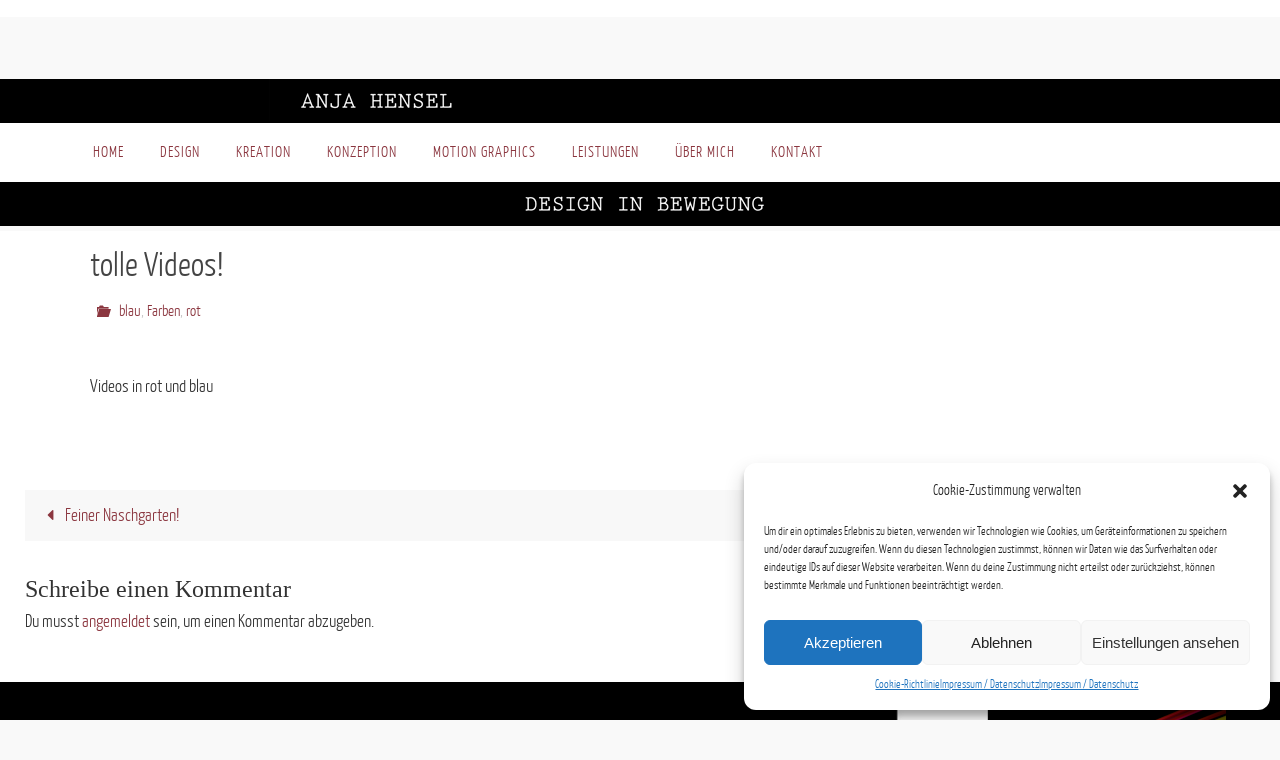

--- FILE ---
content_type: text/css
request_url: https://designinbewegung.de/wp-content/themes/nirvana-child/style.css?ver=1.6.2
body_size: 1150
content:
/*
Theme Name: Nirvana-Childtheme
Theme URI: http://www.cryoutcreations.eu/nirvana
Description: Imagine a land of infinite beauty and overwhelming magnificence. Imagine seas of freedom and oceans of peace joining together with splashing waves of pure love. Imagine high mountains of hope, hills of reason and deep valleys of knowledge - all covered with dense forests of complete calm. In this mystic land, under a spotless sky of clarity and a bright, cleansing sun you will find Nirvana. The search is finally over; you can now rest, relax and take a deep breath. Nirvana will do the rest with a framework of over 200 settings in a user-friendly interface, a very effective responsive design, boxed or wide layouts with up to 3 columns, easy to use typography equipped with Google fonts, all post formats, 8 page templates (magazine and blog layouts included), 12 widget areas and a presentation page complete with an editable slider and columns. Nirvana also gives you over 40 socials to choose from, is translation ready and has full RTL support. All you have to do is imagine it and with Nirvana it will come true.
Author: Cryout Creations
Author URI: http://www.cryoutcreations.eu
Version: 1.1.3
License: GNU General Public License v3.0
License URI: http://www.gnu.org/licenses/gpl-3.0.html
Tags: white, black, blue, orange, red, gray, green, silver, light, one-column, two-columns, three-columns, right-sidebar, left-sidebar, fixed-layout, responsive-layout, custom-background, custom-colors, custom-header, flexible-header, custom-menu, featured-image-header, featured-images, front-page-post-form, full-width-template,  microformats, post-formats, rtl-language-support,  sticky-post, theme-options, threaded-comments, translation-ready
Text Domain: nirvana
Template: nirvana

Nirvana WordPress Theme
Copyright 2014-15 Cryout Creations
http://www.cryoutcreations.eu
This theme, like WordPress, is licensed under the GPL.
*/

/*
IMPORTANT!

Any changes made to this or any other of the theme's files will be lost at the next update.

To safely make customizations to the theme, for CSS-only consider using the theme's dedicated
"Custom CSS" field found under the Miscellaneous section of the theme settings page;
for advanced CSS and other customizations, consider using a child theme.
*/


#branding {
    background-image: url("images/branding-bg.png");
    background-position: left bottom;
    background-repeat: repeat-x;
    padding-top: 106px;
    height: 44px !important;
}

#branding2 {
    background-color: #000;
}

#bg_image {
	position: absolute;
	top: 62px;
	margin-left: 20% !important;
}


#bg_image2 {
    display: block;
    margin: 0 auto;
}



#footer {
    /*    background-image: url("images/footer.png");
	background-repeat: no-repeat;
	background-position: top right;*/
}

#footer-logo-container {
    border-bottom: solid 1px #fff;
    margin-bottom: 35px;
}

#footer-logo-container img {
    max-width: 100%;
}

#footer-widget-area {
    max-width: 1080px !important;
    width: 66%;
    float: left;
}

#footer-designer-logo-container {
    float: left;
}


@media (max-width: 800px) {
    #branding {
	min-height: inherit !important;
    }   
}